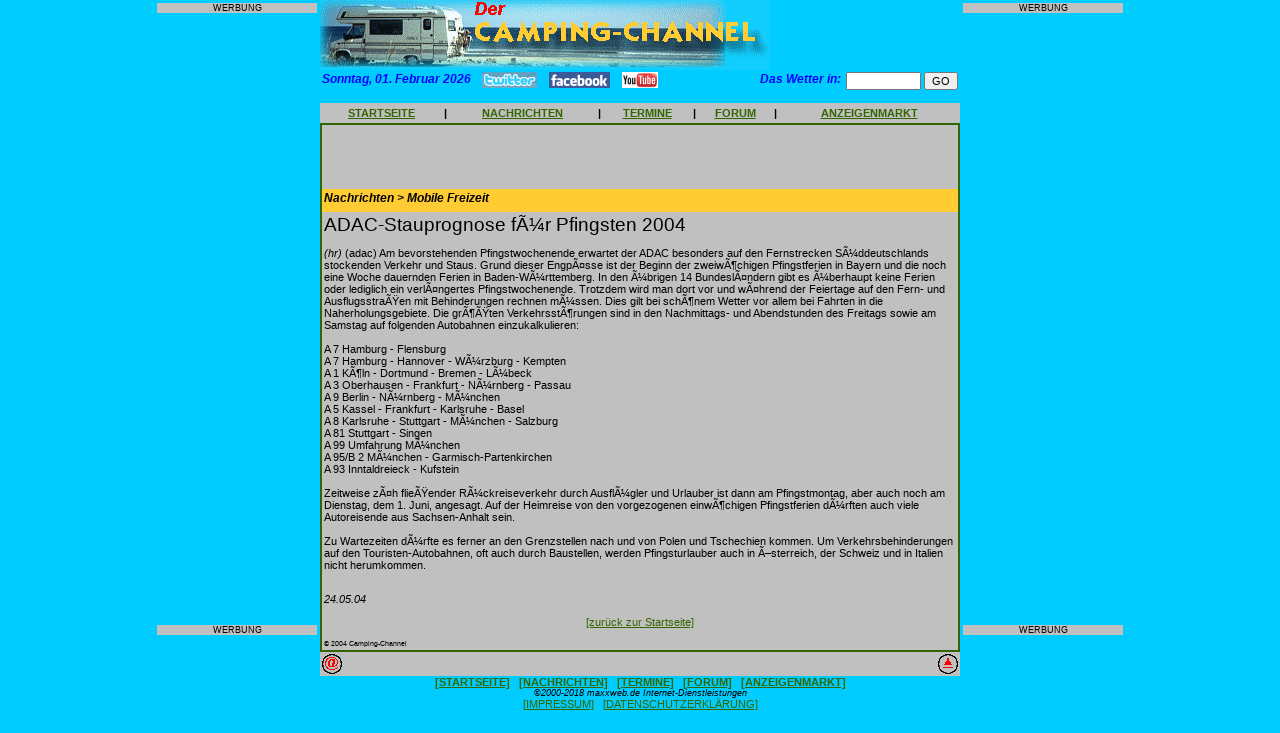

--- FILE ---
content_type: text/html
request_url: http://www.cacha.de/news_view.php3?id=1069
body_size: 6212
content:
<!DOCTYPE HTML PUBLIC "-//W3C//DTD HTML 4.0 Transitional//EN">

<html>
<head>
 <meta property="og:type" content="website" />
<meta property="og:title" content="Engpässe auf Urlauber-Routen und Ausflugsstraßen sind am Pfingstwochenende zu erwarten..." />
<meta property="og:url" content="http://www.cacha.de/news_view.php3?id=1069" />
<meta property="og:image" content="http://www.camping-channel.eu/images/profil.jpg" />
<title>Engpässe auf Urlauber-Routen und Ausflugsstraßen sind am Pfingstwochenende zu erwarten... CAMPING-CHANNEL - das Portal f&uuml;r Camping, Campingpl&auml;tze, Wohnmobile, Wohnwagen und Reisen mit Camping-Forum</title>
	<meta name="description" content="Verzeichnis und Nachrichten zum Thema Camping, Campingpl&auml;tze , Wohnmobile und Wohnwagen mit Bewertungen, Diskussionsforum, Kleinanzeigen und mehr.">
	<meta name="keywords" content="Camping,Campingpl&auml;tze,Campingpl�tze,Campingplatz,Campingzubeh&ouml;r,Campingzubeh�r,Campingf&uuml;hrer,Campingf�hrer,camping,wohnmobile,wohnwagen,reisemobil,reisemobile,wohnmobil,CampingClub,Campingartikel,caravan,Kleinanzeigen,Campingbus,Vermietung,wohnmobilvermietung,wohnwagenvermietung,forum,anzeigen,zelt,zelten,campingpark,zeltplatz,hymer,knaus,dethleffs,buerstner,eura,mobil,tabbert,weinsberg,reisemobilvermietung,wohnmobilvermietung,faltcaravan,dachzelt,outdoor,freizeit,campingplaetze,camping-sites,portal,campingportal,camping-portal,verzeichnis">
	<meta name="copyright" content="Alle Seiten: maxxweb.de Internet-Dienstleistungen">
<style type="text/css">  
  <!--
  body { 
  	font-family: Arial,Helvetica,Verdana,sans-serif;
	font-size: 8pt;
	margin-left:0px; 
	margin-top:0px; 
	margin-right:0px; 
	margin-bottom:0px; 
  }
  
  h1,h2,h3  {
  	font-family:Arial,Helvetica,Verdana,sans-serif;
  	font-size:9pt;
  	font-weight:bold;
	font-style:italic;
  	color:#000000;
  	background-color:#FFCC33;
	margin-bottom:4pt;
  }
  
  h5  {
  	font-family:Arial,Helvetica,Verdana,sans-serif;
  	font-size:8pt;
  	font-weight:bold;
	font-style:italic;
  	color:#000000;
  	background-color:#CCCCCC;
	margin-bottom:4pt;
  }
  
  h4  {
  	font-family:Arial,Helvetica,Verdana,sans-serif;
  	font-size:9pt;
  	font-weight:bold;
  	color:#0000FF;
  	font-style:italic;
	margin-top:0px;
	margin-bottom:4pt;
  }

h6  {
  	font-family:Arial,Helvetica,Verdana,sans-serif;
  	font-size:14pt;
  	font-weight:normal;
  	margin-top:0px;
	margin-bottom:4pt;
  }

  
  td,tr {
  	font-family:Arial,Helvetica,Verdana,sans-serif;
  	font-size:8pt;
  }
  
  p,li,a,input  {
  	font-family:Arial,Helvetica,Verdana,sans-serif;
  	font-size:8pt;
  }
  
  textarea {
    font-family:Arial,Helvetica,Verdana,sans-serif;
	font-size:8pt;
	width:500px;
  }

  .nav {font-family:Arial,Helvetica,Verdana,sans-serif;font-size:4pt;}  
  a:link { color:#336600 }
  a:visited {color:#336600 }
  a:hover { color:#FF0000 }
//-->
</style>
<script language="JavaScript">
<!--

var zeiger=0;
var ticker;
var ScrollGeschw=150;
function starteTicker(){
	var index;
	var maxlaenge;
	var nachricht="+++ Unser n�chster Newsletter erscheint am 18. Januar - jetzt abonnieren! +++ Bestellen Sie kostenlose Aufkleber +++ Nutzen Sie unseren kostenlosen Kleinanzeigenmarkt +++ Diskutieren Sie mit anderen Camping-Freunden in unserem Forum +++ Schreiben Sie Ihre Meinung zu den Campingpl�tzen in unserem Web-Katalog ";	maxlaenge=(60/nachricht.length)+1;
	for (index=0; index<=maxlaenge; index++){
		nachricht=nachricht+" "+nachricht;
		}
	document.Form1.txtTicker.value=nachricht.substring(zeiger, zeiger+75);
	if (zeiger++ == "300")
		zeiger=0;
	ticker=setTimeout("starteTicker()",ScrollGeschw);
	}
	
function checkAnz(){
	if(document.Anzeige.titel.value==""){
		alert("Geben Sie bitte eine Marke oder eine Bezeichnung ein!");
		document.Anzeige.titel.focus();
		return false;
		}
	if(document.Anzeige.modell.value==""){
		alert("Geben Sie bitte eine Modell- oder Unterbezeichnung ein!");
		document.Anzeige.modell.focus();
		return false;
		}
	if(document.Anzeige.anzeige.value==""){
		alert("Geben Sie bitte einen Anzeigentext ein!");
		document.Anzeige.anzeige.focus();
		return false;
		}
	if(document.Anzeige.name.value==""){
		alert("Geben Sie bitte Ihren Namen ein!");
		document.Anzeige.name.focus();
		return false;
		}	
	if(document.Anzeige.strasse.value==""){
		alert("Geben Sie bitte Ihre Anschrift ein!");
		document.Anzeige.strasse.focus();
		return false;
		}
	if(document.Anzeige.land.value==""){
		alert("Geben Sie bitte Ihre Landesbezeichnung ein!");
		document.Anzeige.land.focus();
		return false;
		}
	if(document.Anzeige.plz.value==""){
		alert("Geben Sie bitte die Postleitzahl Ihres Wohnorts ein!");
		document.Anzeige.plz.focus();
		return false;
		}
	if(document.Anzeige.ort.value==""){
		alert("Geben Sie bitte Ihren Wohnort ein!");
		document.Anzeige.ort.focus();
		return false;
		}
	if(document.Anzeige.email.value==""){
		alert("Geben Sie bitte Ihre eMail-Adresse ein!");
		document.Anzeige.email.focus();
		return false;
		}
	if(document.Anzeige.email.value.indexOf('@')=="-1"){
		alert("Geben Sie bitte eine gueltige eMail-Adresse ein!");
		document.Anzeige.email.focus();
		return false;
		}			
	}	

function checkPlmeinung(){
	if(document.Plmeinung.name.value==""){
		alert("Geben Sie bitte Ihren Namen ein!");
		document.Plmeinung.name.focus();
		return false;
		}	
	if(document.Plmeinung.meinung.value==""){
		alert("Geben Sie bitte eine Meinung ein!");
		document.Plmeinung.meinung.focus();
		return false;
		}
	if(document.Plmeinung.email.value==""){
		alert("Geben Sie bitte Ihre eMail-Adresse ein!");
		document.Plmeinung.email.focus();
		return false;
		}
	if(document.Plmeinung.email.value.indexOf('@')=="-1"){
		alert("Geben Sie bitte eine gueltige eMail-Adresse ein!");
		document.Plmeinung.email.focus();
		return false;
		}
	if(document.Plmeinung.punkte.value==0){
		alert("Vergeben Sie bitte Punkte f�r den Platz!");
		document.Plmeinung.punkte.focus();
		return false;
		}				
	}	
	
function checkTermin(){
	if(document.Termin.datum.value==""){
		alert("Geben Sie bitte ein Datum fuer den Termin oder die Veranstaltung ein!");
		document.Termin.datum.focus();
		return false;
		}
	if(document.Termin.uhrzeit.value==""){
		alert("Geben Sie bitte eine Uhrzeit fuer den Termin oder die Veranstaltung ein!");
		document.Termin.uhrzeit.focus();
		return false;
		}	
	if(document.Termin.titel.value==""){
		alert("Geben Sie bitte einen Titel fuer den Termin oder die Veranstaltung ein!");
		document.Termin.titel.focus();
		return false;
		}
	if(document.Termin.text.value==""){
		alert("Geben Sie bitte eine Beschreibung des Termins oder der Veranstaltung ein!");
		document.Termin.text.focus();
		return false;
		}
	if(document.Termin.ort.value==""){
		alert("Geben Sie bitte den Ort des Termins oder der Veranstaltung ein!");
		document.Termin.ort.focus();
		return false;
		}	
	if(document.Termin.name.value==""){
		alert("Geben Sie bitte Ihren Namen ein!");
		document.Termin.name.focus();
		return false;
		}	
	if(document.Termin.strasse.value==""){
		alert("Geben Sie bitte Ihre Anschrift ein!");
		document.Termin.strasse.focus();
		return false;
		}
	if(document.Termin.plz.value==""){
		alert("Geben Sie bitte die Postleitzahl Ihres Wohnorts ein!");
		document.Termin.plz.focus();
		return false;
		}
	if(document.Termin.wohnort.value==""){
		alert("Geben Sie bitte Ihren Wohnort ein!");
		document.Termin.wohnort.focus();
		return false;
		}
	if(document.Termin.absemail.value==""){
		alert("Geben Sie bitte Ihre eMail-Adresse ein!");
		document.Termin.absemail.focus();
		return false;
		}
	if(document.Termin.absemail.value.indexOf('@')=="-1"){
		alert("Geben Sie bitte eine gueltige eMail-Adresse ein!");
		document.Termin.absemail.focus();
		return false;
		}			
	}		
	
function checkUrl(){
	if(document.URL.name.value==""){
		alert("Geben Sie bitte Ihren Namen ein!");
		document.URL.name.focus();
		return false;
		}	
	if(document.URL.email.value==""){
		alert("Geben Sie bitte Ihre eMail-Adresse ein!");
		document.URL.email.focus();
		return false;
		}		
	if(document.URL.email.value.indexOf('@')=="-1"){
		alert("Geben Sie bitte eine gueltige eMail-Adresse ein!");
		document.URL.email.focus();
		return false;
		}				
	}
	
function checkMietanfrage(){
	if(document.Mietanfrage.Name.value==""){
		alert("Geben Sie bitte Ihren Nachnamen ein!");
		document.Mietanfrage.Name.focus();
		return false;
		}
	if(document.Mietanfrage.Vorname.value==""){
		alert("Geben Sie bitte Ihren Vornamen ein!");
		document.Mietanfrage.Vorname.focus();
		return false;
		}
	if(document.Mietanfrage.Strasse.value==""){
		alert("Geben Sie bitte Ihre Anschrift ein!");
		document.Mietanfrage.Strasse.focus();
		return false;
		}	
	if(document.Mietanfrage.Land.value==""){
		alert("Geben Sie bitte Ihre Landesbezeichnung ein!");
		document.Mietanfrage.Land.focus();
		return false;
		}
	if(document.Mietanfrage.PLZ.value==""){
		alert("Geben Sie bitte die Postleitzahl Ihres Wohnorts ein!");
		document.Mietanfrage.PLZ.focus();
		return false;
		}
	if(document.Mietanfrage.Ort.value==""){
		alert("Geben Sie bitte Ihren Wohnort ein!");
		document.Mietanfrage.Ort.focus();
		return false;
		}	
	if(document.Mietanfrage.eMail.value==""){
		alert("Geben Sie bitte Ihre eMail-Adresse ein!");
		document.Mietanfrage.eMail.focus();
		return false;
		}
	if(document.Mietanfrage.eMail.value.indexOf('@')=="-1"){
		alert("Geben Sie bitte eine gueltige eMail-Adresse ein!");
		document.Mietanfrage.eMail.focus();
		return false;
		}			
	if(document.Mietanfrage.Uebernahmetag.value==""){
		alert("Geben Sie bitte den gewuenschten Uebernahmetag ein!");
		document.Mietanfrage.Uebernahmetag.focus();
		return false;
		}		
	if(document.Mietanfrage.Rueckgabetag.value==""){
		alert("Geben Sie bitte den gewuenschten Rueckgabetag ein!");
		document.Mietanfrage.Rueckgabetag.focus();
		return false;
		}		
	if(document.Mietanfrage.Schlafplaetze.value==""){
		alert("Geben Sie bitte die gewuenschte Anzahl Schlafplaetze ein!");
		document.Mietanfrage.Schlafplaetze.focus();
		return false;
		}	
	}			
	
function checkNewsletter(){
	if(document.Newsletter.email.value==""){
		alert("Geben Sie bitte Ihre eMail-Adresse ein!");
		document.Newsletter.email.focus();
		return false;
		}		
	if(document.Newsletter.email.value.indexOf('@')=="-1"){
		alert("Geben Sie bitte eine gueltige eMail-Adresse ein!");
		document.Newsletter.email.focus();
		return false;
		}				
	}		
	
function checkBestell(){
	if(document.Bestellung.nachname.value==""){
		alert("Geben Sie bitte Ihren Nachnamen ein!");
		document.Bestellung.nachname.focus();
		return false;
		}
	if(document.Bestellung.vorname.value==""){
		alert("Geben Sie bitte Ihren Vornamen ein!");
		document.Bestellung.vorname.focus();
		return false;
		}
	if(document.Bestellung.strasse.value==""){
		alert("Geben Sie bitte Ihre Anschrift ein!");
		document.Bestellung.strasse.focus();
		return false;
		}
	if(document.Bestellung.land.value==""){
		alert("Geben Sie bitte Ihre Landesbezeichnung ein!");
		document.Bestellung.land.focus();
		return false;
		}
	if(document.Bestellung.plz.value==""){
		alert("Geben Sie bitte die Postleitzahl Ihres Wohnorts ein!");
		document.Bestellung.plz.focus();
		return false;
		}
	if(document.Bestellung.ort.value==""){
		alert("Geben Sie bitte Ihren Wohnort ein!");
		document.Bestellung.ort.focus();
		return false;
		}
	if(document.Bestellung.email.value==""){
		alert("Geben Sie bitte Ihre eMail-Adresse ein!");
		document.Bestellung.email.focus();
		return false;
		}		
	if(document.Bestellung.email.value.indexOf('@')=="-1"){
		alert("Geben Sie bitte eine gueltige eMail-Adresse ein!");
		document.Bestellung.email.focus();
		return false;
		}				
	}	

function checkSpielbestell(){
	if(document.Spielbestellung.nachname.value==""){
		alert("Geben Sie bitte Ihren Nachnamen ein!");
		document.Spielbestellung.nachname.focus();
		return false;
		}
	if(document.Spielbestellung.vorname.value==""){
		alert("Geben Sie bitte Ihren Vornamen ein!");
		document.Spielbestellung.vorname.focus();
		return false;
		}
	if(document.Spielbestellung.strasse.value==""){
		alert("Geben Sie bitte Ihre Anschrift ein!");
		document.Spielbestellung.strasse.focus();
		return false;
		}
	if(document.Spielbestellung.plz.value==""){
		alert("Geben Sie bitte die Postleitzahl Ihres Wohnorts ein!");
		document.Spielbestellung.plz.focus();
		return false;
		}
	if(document.Spielbestellung.ort.value==""){
		alert("Geben Sie bitte Ihren Wohnort ein!");
		document.Spielbestellung.ort.focus();
		return false;
		}
	if(document.Spielbestellung.email.value==""){
		alert("Geben Sie bitte Ihre eMail-Adresse ein!");
		document.Spielbestellung.email.focus();
		return false;
		}		
	if(document.Spielbestellung.email.value.indexOf('@')=="-1"){
		alert("Geben Sie bitte eine gueltige eMail-Adresse ein!");
		document.Spielbestellung.email.focus();
		return false;
		}				
	if(document.Spielbestellung.anzahl.value==""){
		alert("Geben Sie bitte die gewuenschte Anzahl ein!");
		document.Spielbestellung.anzahl.focus();
		return false;
		}																																																																																			   
	}	
	
function checkSuch(){
	if(document.Schnellsuche.suchwort.value==""){
		alert("Geben Sie bitte ein Suchwort ein!");
		document.Schnellsuche.suchwort.focus();
		return false;
		}	
	}	

function checkVerm(){
	if(document.Vermietersuche.plzbereichv.value==""){
		alert("Geben Sie bitte einen PLZ-Bereich ein!");
		document.Vermietersuche.plzbereichv.focus();
		return false;
		}	
	}

function checkInfo(){
	if(document.Info.name.value==""){
		alert("Geben Sie bitte Ihren Nachnamen ein!");
		document.Info.name.focus();
		return false;
		}
	if(document.Info.vorname.value==""){
		alert("Geben Sie bitte Ihren Vornamen ein!");
		document.Info.vorname.focus();
		return false;
		}	
	if(document.Info.strasse.value==""){
		alert("Geben Sie bitte Ihre Anschrift ein!");
		document.Info.strasse.focus();
		return false;
		}
	if(document.Info.land.value==""){
		alert("Geben Sie bitte Ihre Landesbezeichnung ein!");
		document.Info.land.focus();
		return false;
		}
	if(document.Info.plz.value==""){
		alert("Geben Sie bitte die Postleitzahl Ihres Wohnorts ein!");
		document.Info.plz.focus();
		return false;
		}
	if(document.Info.ort.value==""){
		alert("Geben Sie bitte Ihren Wohnort ein!");
		document.Info.ort.focus();
		return false;
		}			
	if(document.Info.telefon.value==""){
		alert("Geben Sie bitte Ihre Telefonnummer ein!");
		document.Info.telefon.focus();
		return false;
		}			
	if(document.Info.email.value==""){
		alert("Geben Sie bitte Ihre eMail-Adresse ein!");
		document.Info.email.focus();
		return false;
		}			
	}		

//--></script>
</head>

<body onLoad="starteTicker()" bgcolor="#00CCFF" link="#336600">
<a name="top"></a>
<div align="center">
<table border="0" cellpadding="0" cellspacing="0" bgcolor="#00CCFF" width="800">
	<tr>
		<td valign="top" align="center">
			<table border="0" cellpadding="3" cellspacing="0">
				<tr>
					<td align="center">
						<p style="background-color:#c0c0c0; font-size:7pt;">WERBUNG</p>
					</td>
				</tr>
				<tr>
					<td align="center">
						<script type="text/javascript"><!--
						google_ad_client = "ca-pub-2562211227526517";
						/* Seite links */
						google_ad_slot = "7553878211";
						google_ad_width = 160;
						google_ad_height = 600;
						//-->
						</script>
						<script type="text/javascript" src="http://pagead2.googlesyndication.com/pagead/show_ads.js">
						</script>
					</td>
				</tr>
				<tr>
					<td align="center">
						<p style="background-color:#c0c0c0; font-size:7pt;">WERBUNG</p>
					</td>
				</tr>
			</table>
		</td>
		<td bgcolor="#00CCFF" width="640" valign="top">
			<table border="0" cellpadding="0" cellspacing="0" width="100%">
								<tr>
					<td>
						<img src="http://www.camping-channel.eu/images/banner_oben.gif" alt="Der Camping-Channel" width="450" height="70">
					</td>
					<!--
					<td>
						<table border="0" cellpadding="0" cellspacing="3">
							<tr>
								<td>
									<a href="http://www.dresden-reisemesse.de" target="_blank">
									<img src="http://www.camping-channel.eu/AdServer/reisemesse-dresden/reisemesse-dresden(1).gif" alt="Reisemesse Dresden" width="160" height="50">
									</a>				
								</td>
							</tr>
							<tr>
								<td height="30" align="center">									
								</td>
							</tr>								
						</table>						
					</td>
					//-->
				</tr>
			</table>	
			<table border="0" cellpadding="0" cellspacing="2" width="100%" height="3">	
				<tr>
					<td nowrap width=5% valign="top" height="2">
						<h4>Sonntag, 01. Februar 2026</h4>					
					</td>	
					<td nowrap width=85% valign="top" height="2">
						&nbsp;&nbsp;&nbsp;<a href="http://www.twitter.com/campingchannel" target="_blank"><img src="images/twitter.gif" width="55" height="16" border="0"></a>&nbsp;&nbsp;&nbsp;
						<a href="http://www.facebook.com/pages/Eberbach-Germany/CAMPING-CHANNEL/252297788911" target="_blank"><img src="images/facebook.gif" width="61" height="16" border="0"></a>&nbsp;&nbsp;&nbsp;
						<a href="http://www.youtube.de/campingchannel" target="_blank"><img src="images/youtube.gif" width="36" height="16" border="0"></a>
					</td>
					<td nowrap width=5% valign="top" align="right" height="2">
						<h4>Das Wetter in:&nbsp;</h4>
					</td>				
					<td nowrap width=5% valign="top" align="right" height="2">
						<form action="http://www.wetteronline.de/cgi-bin/fcgi/suchen.fcgi" method="GET" target="_blank"> 
						<input type="text" size="10" maxlength=20 name="ORT" value="">
						<input type="hidden" name="LANG" value="de">
						<input type="submit" value="GO">
						</form> 
					</td>
				</tr>
				<!--
				<tr>
					<td valign="top" bgcolor="#00CCFF" height="10">
						<h4>Sonntag, 01. Februar 2026</h4>					</td>					
					<td valign="top" align="right" bgcolor="#00CCFF">
						<form name="Form1"><input type="text" name="txtTicker" style="width:400px; font-size:8pt; font-family:Arial,Helvetica,Verdana,sans-serif; margin-top:0pt; margin-bottom:0pt" size="38"></form>
					</td>
				</tr>
				//-->
			</table>
			<table border="0" cellpadding="0" cellspacing="0" width="640" height="20">
				<tr>
    				<td valign="middle" align="center" bgcolor="#C0C0C0">
						<a href="http://www.camping-channel.eu/start.php"><b>STARTSEITE</b></a>
					</td>
					<td valign="middle" align="center" bgcolor="#C0C0C0">
						<b>|</b>
					</td>
					<!--
					<td valign="middle" align="center" bgcolor="#C0C0C0">
						<a href="http://www.camping-channel.eu/urleintrag.php3"><b>EINTRAG ANMELDEN</b></a>
					</td>
					<td valign="middle" align="center" bgcolor="#C0C0C0">
						<b>|</b>
					</td>
					//-->
					<td valign="middle" align="center" bgcolor="#C0C0C0">
						<a href="http://www.camping-channel.eu/newsstart.php"><b>NACHRICHTEN</b></a>
					</td>
					<td valign="middle" align="center" bgcolor="#C0C0C0">
						<b>|</b>
					</td>
					<td valign="middle" align="center" bgcolor="#C0C0C0">
						<a href="http://www.camping-channel.eu/termine.php3"><b>TERMINE</b></a>
					</td>
					<td valign="middle" align="center" bgcolor="#C0C0C0">
						<b>|</b>
					</td>
					<td valign="middle" align="center" bgcolor="#C0C0C0">
						<a href="http://www.camping-channel.eu/forum.php"><b>FORUM</b></a>
					</td>
					<td valign="middle" align="center" bgcolor="#C0C0C0">
						<b>|</b>
					</td>
					<td valign="middle" align="center" bgcolor="#C0C0C0">
						<a href="http://www.camping-channel.eu/anzuebersicht.php3"><b>ANZEIGENMARKT</b></a>
					</td>
				</tr>	
			</table>
			<table border="0" cellpadding="0" cellspacing="2" bgcolor="#336600">
				<tr><td width="640" valign="top" bgcolor="#C0C0C0">
	<table border="0" cellpadding="2" cellspacing="0" width="100%" bgcolor="#C0C0C0">
		<tr>
	<td colspan="2" width="100%" align="center">
						<script type="text/javascript"><!--
				google_ad_client = "pub-2562211227526517";
				google_ad_width = 468;
				google_ad_height = 60;
				google_ad_format = "468x60_as";
				google_ad_type = "text_image";
				google_ad_channel ="";
				google_color_border = "FFFFFF";
				google_color_bg = "FFFFFF";
				google_color_link = "1B703A";
				google_color_text = "000000";
				google_color_url = "008000";
				//--></script>
				<script type="text/javascript"
				  src="http://pagead2.googlesyndication.com/pagead/show_ads.js">
				</script>
					</td>	
</tr>
		<tr>
			<td width="100%" bgcolor="#FFCC33">
				<h1>Nachrichten > Mobile Freizeit</h1></td></tr><tr><td width ="100%" bgcolor="C0C0C0"><h6>ADAC-Stauprognose für Pfingsten 2004</h6><p><i>(hr)</i> (adac) Am bevorstehenden Pfingstwochenende erwartet der ADAC besonders auf den Fernstrecken Süddeutschlands stockenden Verkehr und Staus. Grund dieser Engpässe ist der Beginn der zweiwöchigen Pfingstferien in Bayern und die noch eine Woche dauernden Ferien in Baden-Württemberg. In den übrigen 14 Bundesländern gibt es überhaupt keine Ferien oder lediglich ein verlängertes Pfingstwochenende. Trotzdem wird man dort vor und während der Feiertage auf den Fern- und Ausflugsstraßen mit Behinderungen rechnen müssen. Dies gilt bei schönem Wetter vor allem bei Fahrten in die Naherholungsgebiete. Die größten Verkehrsstörungen sind in den Nachmittags- und Abendstunden des Freitags sowie am Samstag auf folgenden Autobahnen einzukalkulieren:<br />
<br />
A 7 Hamburg - Flensburg<br />
A 7 Hamburg - Hannover - Würzburg - Kempten<br />
A 1 Köln - Dortmund - Bremen - Lübeck<br />
A 3 Oberhausen - Frankfurt - Nürnberg - Passau<br />
A 9 Berlin - Nürnberg - München<br />
A 5 Kassel - Frankfurt - Karlsruhe - Basel<br />
A 8 Karlsruhe - Stuttgart - München - Salzburg<br />
A 81 Stuttgart - Singen<br />
A 99 Umfahrung München<br />
A 95/B 2 München - Garmisch-Partenkirchen<br />
A 93 Inntaldreieck - Kufstein<br />
<br />
Zeitweise zäh fließender Rückreiseverkehr durch Ausflügler und Urlauber ist dann am Pfingstmontag, aber auch noch am Dienstag, dem 1. Juni, angesagt. Auf der Heimreise von den vorgezogenen einwöchigen Pfingstferien dürften auch viele Autoreisende aus Sachsen-Anhalt sein. <br />
<br />
Zu Wartezeiten dürfte es ferner an den Grenzstellen nach und von Polen und Tschechien kommen. Um Verkehrsbehinderungen auf den Touristen-Autobahnen, oft auch durch Baustellen, werden Pfingsturlauber auch in Österreich, der Schweiz und in Italien nicht herumkommen.<br><br></p><p><i>24.05.04</i></p><p align="center"><a href ="start.php">[zur�ck zur Startseite]</a></p><p><small><small>&copy; 2004 Camping-Channel</small></small></p>			</td>
		</tr>	
	</table>
</td>	
				</tr>
			</table>
			<table border="0" cellpadding="0" cellspacing="0" width="640">
				<tr>
					<td valign="middle" align="left" bgcolor="#C0C0C0">
						<a href="mailto:camping-channel@maxxweb.de"><img src="http://www.camping-channel.eu/images/at.gif" alt="eMail senden" height="24" width="24" border="0"></a>
					</td>
					<td valign="middle" align="right" bgcolor="#C0C0C0">
						<a href="#top"><img src="http://www.camping-channel.eu/images/nachoben.gif" alt="nach oben" height="24" width="24" border="0"></a>
					</td>
				</tr>
				<tr valign="top">
					<td colspan="2" align="center" bgcolor="#00CCFF"><p><a href="http://www.camping-channel.eu/start.php"><b>
						[STARTSEITE]</b></a>&nbsp;&nbsp;&nbsp;<a href="http://www.camping-channel.eu/newsstart.php"><b>[NACHRICHTEN]</b></a>&nbsp;&nbsp;&nbsp;<a href="http://www.camping-channel.eu/termine.php3"><b>[TERMINE]</b></a>&nbsp;&nbsp;&nbsp;<a href="http://www.camping-channel.eu/forum.php"><b>[FORUM]</b></a>&nbsp;&nbsp;&nbsp;<a href="http://www.camping-channel.eu/anzuebersicht.php3"><b>[ANZEIGENMARKT]</b></a><br>
						<small><i>&copy;2000-2018 maxxweb.de Internet-Dienstleistungen</i></small><br>
						<a href="http://www.camping-channel.eu/impressum.php3">[IMPRESSUM]</a>&nbsp;&nbsp;&nbsp;<a href="http://www.camping-channel.eu/datenschutz.php3">[DATENSCHUTZERKL&Auml;RUNG]</a></p><br></td>
					<td align="center" bgcolor="#00CCFF"></td>
				</tr>
			</table>
		</td>
		<td valign="top" align="center">
			<table border="0" cellpadding="3" cellspacing="0">
				<tr>
					<td align="center">
						<p style="background-color:#c0c0c0; font-size:7pt;">WERBUNG</p>
					</td>	
				</tr>
				<tr>
					<td align="center">
						<script type="text/javascript"><!--
						google_ad_client = "ca-pub-2562211227526517";
						/* Seite rechts */
						google_ad_slot = "3796571294";
						google_ad_width = 160;
						google_ad_height = 600;
						//-->
						</script>
						<script type="text/javascript"
src="http://pagead2.googlesyndication.com/pagead/show_ads.js">
						</script>
					</td>
				</tr>
				<tr>
					<td align="center">
						<p style="background-color:#c0c0c0; font-size:7pt;">WERBUNG</p>
					</td>
				</tr>
			</table>
		</td>
	</tr>
</table>		
</div>
</body>
</html>

--- FILE ---
content_type: text/html; charset=utf-8
request_url: https://www.google.com/recaptcha/api2/aframe
body_size: 265
content:
<!DOCTYPE HTML><html><head><meta http-equiv="content-type" content="text/html; charset=UTF-8"></head><body><script nonce="StKv1rV7b408rwAralCjuQ">/** Anti-fraud and anti-abuse applications only. See google.com/recaptcha */ try{var clients={'sodar':'https://pagead2.googlesyndication.com/pagead/sodar?'};window.addEventListener("message",function(a){try{if(a.source===window.parent){var b=JSON.parse(a.data);var c=clients[b['id']];if(c){var d=document.createElement('img');d.src=c+b['params']+'&rc='+(localStorage.getItem("rc::a")?sessionStorage.getItem("rc::b"):"");window.document.body.appendChild(d);sessionStorage.setItem("rc::e",parseInt(sessionStorage.getItem("rc::e")||0)+1);localStorage.setItem("rc::h",'1769903001835');}}}catch(b){}});window.parent.postMessage("_grecaptcha_ready", "*");}catch(b){}</script></body></html>